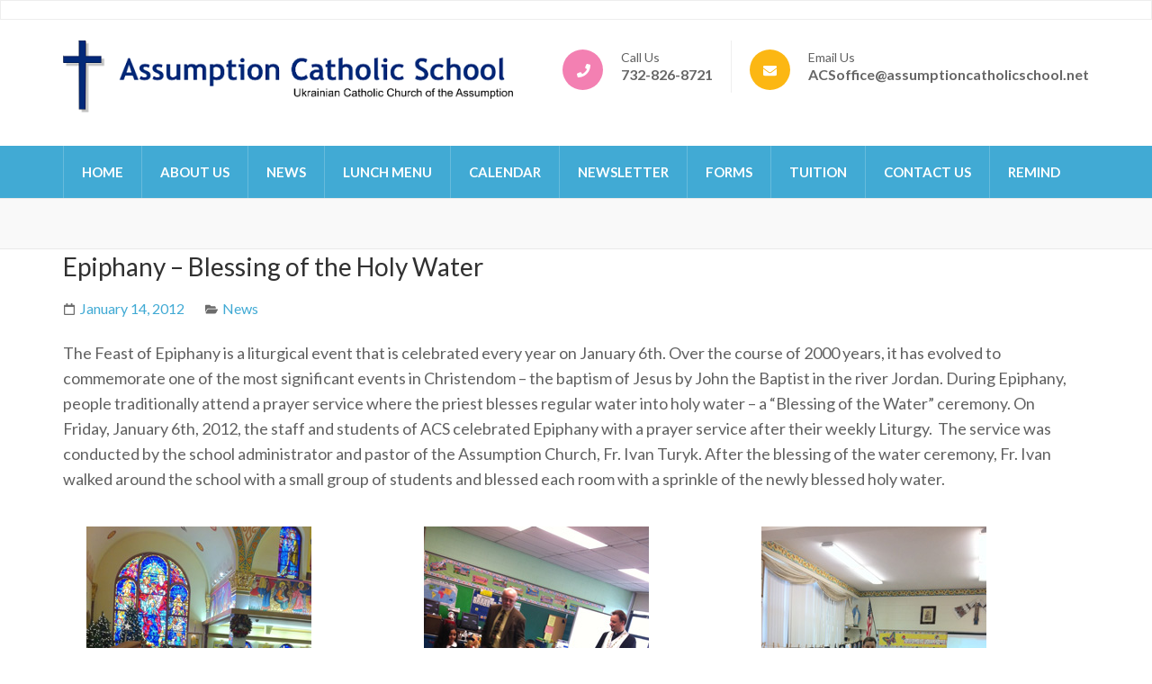

--- FILE ---
content_type: text/html; charset=UTF-8
request_url: http://assumptioncatholicschool.net/2012/01/epiphany-blessing-of-the-holy-water/
body_size: 11441
content:
    <!DOCTYPE html>
    <html lang="en-US" prefix="og: http://ogp.me/ns# article: http://ogp.me/ns/article#">
    
<head itemscope itemtype="https://schema.org/WebSite">

    <meta charset="UTF-8">
	<meta name="viewport" content="width=device-width, initial-scale=1">
	<link rel="profile" href="http://gmpg.org/xfn/11">
	<link rel="pingback" href="http://assumptioncatholicschool.net/xmlrpc.php">
    <title>Epiphany &#8211; Blessing of the Holy Water &#8211; Assumption Catholic School</title>
<meta name='robots' content='max-image-preview:large' />
	<style>img:is([sizes="auto" i], [sizes^="auto," i]) { contain-intrinsic-size: 3000px 1500px }</style>
	<link rel='dns-prefetch' href='//stats.wp.com' />
<link rel='dns-prefetch' href='//fonts.googleapis.com' />
<link rel='dns-prefetch' href='//v0.wordpress.com' />
<link rel="alternate" type="application/rss+xml" title="Assumption Catholic School &raquo; Feed" href="http://assumptioncatholicschool.net/feed/" />
<link rel="alternate" type="application/rss+xml" title="Assumption Catholic School &raquo; Comments Feed" href="http://assumptioncatholicschool.net/comments/feed/" />
<link rel="alternate" type="application/rss+xml" title="Assumption Catholic School &raquo; Epiphany &#8211; Blessing of the Holy Water Comments Feed" href="http://assumptioncatholicschool.net/2012/01/epiphany-blessing-of-the-holy-water/feed/" />
		<!-- This site uses the Google Analytics by ExactMetrics plugin v8.9.0 - Using Analytics tracking - https://www.exactmetrics.com/ -->
		<!-- Note: ExactMetrics is not currently configured on this site. The site owner needs to authenticate with Google Analytics in the ExactMetrics settings panel. -->
					<!-- No tracking code set -->
				<!-- / Google Analytics by ExactMetrics -->
		<script type="text/javascript">
/* <![CDATA[ */
window._wpemojiSettings = {"baseUrl":"https:\/\/s.w.org\/images\/core\/emoji\/15.0.3\/72x72\/","ext":".png","svgUrl":"https:\/\/s.w.org\/images\/core\/emoji\/15.0.3\/svg\/","svgExt":".svg","source":{"concatemoji":"http:\/\/assumptioncatholicschool.net\/wp-includes\/js\/wp-emoji-release.min.js?ver=6.7.4"}};
/*! This file is auto-generated */
!function(i,n){var o,s,e;function c(e){try{var t={supportTests:e,timestamp:(new Date).valueOf()};sessionStorage.setItem(o,JSON.stringify(t))}catch(e){}}function p(e,t,n){e.clearRect(0,0,e.canvas.width,e.canvas.height),e.fillText(t,0,0);var t=new Uint32Array(e.getImageData(0,0,e.canvas.width,e.canvas.height).data),r=(e.clearRect(0,0,e.canvas.width,e.canvas.height),e.fillText(n,0,0),new Uint32Array(e.getImageData(0,0,e.canvas.width,e.canvas.height).data));return t.every(function(e,t){return e===r[t]})}function u(e,t,n){switch(t){case"flag":return n(e,"\ud83c\udff3\ufe0f\u200d\u26a7\ufe0f","\ud83c\udff3\ufe0f\u200b\u26a7\ufe0f")?!1:!n(e,"\ud83c\uddfa\ud83c\uddf3","\ud83c\uddfa\u200b\ud83c\uddf3")&&!n(e,"\ud83c\udff4\udb40\udc67\udb40\udc62\udb40\udc65\udb40\udc6e\udb40\udc67\udb40\udc7f","\ud83c\udff4\u200b\udb40\udc67\u200b\udb40\udc62\u200b\udb40\udc65\u200b\udb40\udc6e\u200b\udb40\udc67\u200b\udb40\udc7f");case"emoji":return!n(e,"\ud83d\udc26\u200d\u2b1b","\ud83d\udc26\u200b\u2b1b")}return!1}function f(e,t,n){var r="undefined"!=typeof WorkerGlobalScope&&self instanceof WorkerGlobalScope?new OffscreenCanvas(300,150):i.createElement("canvas"),a=r.getContext("2d",{willReadFrequently:!0}),o=(a.textBaseline="top",a.font="600 32px Arial",{});return e.forEach(function(e){o[e]=t(a,e,n)}),o}function t(e){var t=i.createElement("script");t.src=e,t.defer=!0,i.head.appendChild(t)}"undefined"!=typeof Promise&&(o="wpEmojiSettingsSupports",s=["flag","emoji"],n.supports={everything:!0,everythingExceptFlag:!0},e=new Promise(function(e){i.addEventListener("DOMContentLoaded",e,{once:!0})}),new Promise(function(t){var n=function(){try{var e=JSON.parse(sessionStorage.getItem(o));if("object"==typeof e&&"number"==typeof e.timestamp&&(new Date).valueOf()<e.timestamp+604800&&"object"==typeof e.supportTests)return e.supportTests}catch(e){}return null}();if(!n){if("undefined"!=typeof Worker&&"undefined"!=typeof OffscreenCanvas&&"undefined"!=typeof URL&&URL.createObjectURL&&"undefined"!=typeof Blob)try{var e="postMessage("+f.toString()+"("+[JSON.stringify(s),u.toString(),p.toString()].join(",")+"));",r=new Blob([e],{type:"text/javascript"}),a=new Worker(URL.createObjectURL(r),{name:"wpTestEmojiSupports"});return void(a.onmessage=function(e){c(n=e.data),a.terminate(),t(n)})}catch(e){}c(n=f(s,u,p))}t(n)}).then(function(e){for(var t in e)n.supports[t]=e[t],n.supports.everything=n.supports.everything&&n.supports[t],"flag"!==t&&(n.supports.everythingExceptFlag=n.supports.everythingExceptFlag&&n.supports[t]);n.supports.everythingExceptFlag=n.supports.everythingExceptFlag&&!n.supports.flag,n.DOMReady=!1,n.readyCallback=function(){n.DOMReady=!0}}).then(function(){return e}).then(function(){var e;n.supports.everything||(n.readyCallback(),(e=n.source||{}).concatemoji?t(e.concatemoji):e.wpemoji&&e.twemoji&&(t(e.twemoji),t(e.wpemoji)))}))}((window,document),window._wpemojiSettings);
/* ]]> */
</script>
<style id='wp-emoji-styles-inline-css' type='text/css'>

	img.wp-smiley, img.emoji {
		display: inline !important;
		border: none !important;
		box-shadow: none !important;
		height: 1em !important;
		width: 1em !important;
		margin: 0 0.07em !important;
		vertical-align: -0.1em !important;
		background: none !important;
		padding: 0 !important;
	}
</style>
<link rel='stylesheet' id='wp-block-library-css' href='http://assumptioncatholicschool.net/wp-includes/css/dist/block-library/style.min.css?ver=6.7.4' type='text/css' media='all' />
<style id='classic-theme-styles-inline-css' type='text/css'>
/*! This file is auto-generated */
.wp-block-button__link{color:#fff;background-color:#32373c;border-radius:9999px;box-shadow:none;text-decoration:none;padding:calc(.667em + 2px) calc(1.333em + 2px);font-size:1.125em}.wp-block-file__button{background:#32373c;color:#fff;text-decoration:none}
</style>
<style id='global-styles-inline-css' type='text/css'>
:root{--wp--preset--aspect-ratio--square: 1;--wp--preset--aspect-ratio--4-3: 4/3;--wp--preset--aspect-ratio--3-4: 3/4;--wp--preset--aspect-ratio--3-2: 3/2;--wp--preset--aspect-ratio--2-3: 2/3;--wp--preset--aspect-ratio--16-9: 16/9;--wp--preset--aspect-ratio--9-16: 9/16;--wp--preset--color--black: #000000;--wp--preset--color--cyan-bluish-gray: #abb8c3;--wp--preset--color--white: #ffffff;--wp--preset--color--pale-pink: #f78da7;--wp--preset--color--vivid-red: #cf2e2e;--wp--preset--color--luminous-vivid-orange: #ff6900;--wp--preset--color--luminous-vivid-amber: #fcb900;--wp--preset--color--light-green-cyan: #7bdcb5;--wp--preset--color--vivid-green-cyan: #00d084;--wp--preset--color--pale-cyan-blue: #8ed1fc;--wp--preset--color--vivid-cyan-blue: #0693e3;--wp--preset--color--vivid-purple: #9b51e0;--wp--preset--gradient--vivid-cyan-blue-to-vivid-purple: linear-gradient(135deg,rgba(6,147,227,1) 0%,rgb(155,81,224) 100%);--wp--preset--gradient--light-green-cyan-to-vivid-green-cyan: linear-gradient(135deg,rgb(122,220,180) 0%,rgb(0,208,130) 100%);--wp--preset--gradient--luminous-vivid-amber-to-luminous-vivid-orange: linear-gradient(135deg,rgba(252,185,0,1) 0%,rgba(255,105,0,1) 100%);--wp--preset--gradient--luminous-vivid-orange-to-vivid-red: linear-gradient(135deg,rgba(255,105,0,1) 0%,rgb(207,46,46) 100%);--wp--preset--gradient--very-light-gray-to-cyan-bluish-gray: linear-gradient(135deg,rgb(238,238,238) 0%,rgb(169,184,195) 100%);--wp--preset--gradient--cool-to-warm-spectrum: linear-gradient(135deg,rgb(74,234,220) 0%,rgb(151,120,209) 20%,rgb(207,42,186) 40%,rgb(238,44,130) 60%,rgb(251,105,98) 80%,rgb(254,248,76) 100%);--wp--preset--gradient--blush-light-purple: linear-gradient(135deg,rgb(255,206,236) 0%,rgb(152,150,240) 100%);--wp--preset--gradient--blush-bordeaux: linear-gradient(135deg,rgb(254,205,165) 0%,rgb(254,45,45) 50%,rgb(107,0,62) 100%);--wp--preset--gradient--luminous-dusk: linear-gradient(135deg,rgb(255,203,112) 0%,rgb(199,81,192) 50%,rgb(65,88,208) 100%);--wp--preset--gradient--pale-ocean: linear-gradient(135deg,rgb(255,245,203) 0%,rgb(182,227,212) 50%,rgb(51,167,181) 100%);--wp--preset--gradient--electric-grass: linear-gradient(135deg,rgb(202,248,128) 0%,rgb(113,206,126) 100%);--wp--preset--gradient--midnight: linear-gradient(135deg,rgb(2,3,129) 0%,rgb(40,116,252) 100%);--wp--preset--font-size--small: 13px;--wp--preset--font-size--medium: 20px;--wp--preset--font-size--large: 36px;--wp--preset--font-size--x-large: 42px;--wp--preset--spacing--20: 0.44rem;--wp--preset--spacing--30: 0.67rem;--wp--preset--spacing--40: 1rem;--wp--preset--spacing--50: 1.5rem;--wp--preset--spacing--60: 2.25rem;--wp--preset--spacing--70: 3.38rem;--wp--preset--spacing--80: 5.06rem;--wp--preset--shadow--natural: 6px 6px 9px rgba(0, 0, 0, 0.2);--wp--preset--shadow--deep: 12px 12px 50px rgba(0, 0, 0, 0.4);--wp--preset--shadow--sharp: 6px 6px 0px rgba(0, 0, 0, 0.2);--wp--preset--shadow--outlined: 6px 6px 0px -3px rgba(255, 255, 255, 1), 6px 6px rgba(0, 0, 0, 1);--wp--preset--shadow--crisp: 6px 6px 0px rgba(0, 0, 0, 1);}:where(.is-layout-flex){gap: 0.5em;}:where(.is-layout-grid){gap: 0.5em;}body .is-layout-flex{display: flex;}.is-layout-flex{flex-wrap: wrap;align-items: center;}.is-layout-flex > :is(*, div){margin: 0;}body .is-layout-grid{display: grid;}.is-layout-grid > :is(*, div){margin: 0;}:where(.wp-block-columns.is-layout-flex){gap: 2em;}:where(.wp-block-columns.is-layout-grid){gap: 2em;}:where(.wp-block-post-template.is-layout-flex){gap: 1.25em;}:where(.wp-block-post-template.is-layout-grid){gap: 1.25em;}.has-black-color{color: var(--wp--preset--color--black) !important;}.has-cyan-bluish-gray-color{color: var(--wp--preset--color--cyan-bluish-gray) !important;}.has-white-color{color: var(--wp--preset--color--white) !important;}.has-pale-pink-color{color: var(--wp--preset--color--pale-pink) !important;}.has-vivid-red-color{color: var(--wp--preset--color--vivid-red) !important;}.has-luminous-vivid-orange-color{color: var(--wp--preset--color--luminous-vivid-orange) !important;}.has-luminous-vivid-amber-color{color: var(--wp--preset--color--luminous-vivid-amber) !important;}.has-light-green-cyan-color{color: var(--wp--preset--color--light-green-cyan) !important;}.has-vivid-green-cyan-color{color: var(--wp--preset--color--vivid-green-cyan) !important;}.has-pale-cyan-blue-color{color: var(--wp--preset--color--pale-cyan-blue) !important;}.has-vivid-cyan-blue-color{color: var(--wp--preset--color--vivid-cyan-blue) !important;}.has-vivid-purple-color{color: var(--wp--preset--color--vivid-purple) !important;}.has-black-background-color{background-color: var(--wp--preset--color--black) !important;}.has-cyan-bluish-gray-background-color{background-color: var(--wp--preset--color--cyan-bluish-gray) !important;}.has-white-background-color{background-color: var(--wp--preset--color--white) !important;}.has-pale-pink-background-color{background-color: var(--wp--preset--color--pale-pink) !important;}.has-vivid-red-background-color{background-color: var(--wp--preset--color--vivid-red) !important;}.has-luminous-vivid-orange-background-color{background-color: var(--wp--preset--color--luminous-vivid-orange) !important;}.has-luminous-vivid-amber-background-color{background-color: var(--wp--preset--color--luminous-vivid-amber) !important;}.has-light-green-cyan-background-color{background-color: var(--wp--preset--color--light-green-cyan) !important;}.has-vivid-green-cyan-background-color{background-color: var(--wp--preset--color--vivid-green-cyan) !important;}.has-pale-cyan-blue-background-color{background-color: var(--wp--preset--color--pale-cyan-blue) !important;}.has-vivid-cyan-blue-background-color{background-color: var(--wp--preset--color--vivid-cyan-blue) !important;}.has-vivid-purple-background-color{background-color: var(--wp--preset--color--vivid-purple) !important;}.has-black-border-color{border-color: var(--wp--preset--color--black) !important;}.has-cyan-bluish-gray-border-color{border-color: var(--wp--preset--color--cyan-bluish-gray) !important;}.has-white-border-color{border-color: var(--wp--preset--color--white) !important;}.has-pale-pink-border-color{border-color: var(--wp--preset--color--pale-pink) !important;}.has-vivid-red-border-color{border-color: var(--wp--preset--color--vivid-red) !important;}.has-luminous-vivid-orange-border-color{border-color: var(--wp--preset--color--luminous-vivid-orange) !important;}.has-luminous-vivid-amber-border-color{border-color: var(--wp--preset--color--luminous-vivid-amber) !important;}.has-light-green-cyan-border-color{border-color: var(--wp--preset--color--light-green-cyan) !important;}.has-vivid-green-cyan-border-color{border-color: var(--wp--preset--color--vivid-green-cyan) !important;}.has-pale-cyan-blue-border-color{border-color: var(--wp--preset--color--pale-cyan-blue) !important;}.has-vivid-cyan-blue-border-color{border-color: var(--wp--preset--color--vivid-cyan-blue) !important;}.has-vivid-purple-border-color{border-color: var(--wp--preset--color--vivid-purple) !important;}.has-vivid-cyan-blue-to-vivid-purple-gradient-background{background: var(--wp--preset--gradient--vivid-cyan-blue-to-vivid-purple) !important;}.has-light-green-cyan-to-vivid-green-cyan-gradient-background{background: var(--wp--preset--gradient--light-green-cyan-to-vivid-green-cyan) !important;}.has-luminous-vivid-amber-to-luminous-vivid-orange-gradient-background{background: var(--wp--preset--gradient--luminous-vivid-amber-to-luminous-vivid-orange) !important;}.has-luminous-vivid-orange-to-vivid-red-gradient-background{background: var(--wp--preset--gradient--luminous-vivid-orange-to-vivid-red) !important;}.has-very-light-gray-to-cyan-bluish-gray-gradient-background{background: var(--wp--preset--gradient--very-light-gray-to-cyan-bluish-gray) !important;}.has-cool-to-warm-spectrum-gradient-background{background: var(--wp--preset--gradient--cool-to-warm-spectrum) !important;}.has-blush-light-purple-gradient-background{background: var(--wp--preset--gradient--blush-light-purple) !important;}.has-blush-bordeaux-gradient-background{background: var(--wp--preset--gradient--blush-bordeaux) !important;}.has-luminous-dusk-gradient-background{background: var(--wp--preset--gradient--luminous-dusk) !important;}.has-pale-ocean-gradient-background{background: var(--wp--preset--gradient--pale-ocean) !important;}.has-electric-grass-gradient-background{background: var(--wp--preset--gradient--electric-grass) !important;}.has-midnight-gradient-background{background: var(--wp--preset--gradient--midnight) !important;}.has-small-font-size{font-size: var(--wp--preset--font-size--small) !important;}.has-medium-font-size{font-size: var(--wp--preset--font-size--medium) !important;}.has-large-font-size{font-size: var(--wp--preset--font-size--large) !important;}.has-x-large-font-size{font-size: var(--wp--preset--font-size--x-large) !important;}
:where(.wp-block-post-template.is-layout-flex){gap: 1.25em;}:where(.wp-block-post-template.is-layout-grid){gap: 1.25em;}
:where(.wp-block-columns.is-layout-flex){gap: 2em;}:where(.wp-block-columns.is-layout-grid){gap: 2em;}
:root :where(.wp-block-pullquote){font-size: 1.5em;line-height: 1.6;}
</style>
<link rel='stylesheet' id='rara-theme-toolkit-pro-css' href='http://assumptioncatholicschool.net/wp-content/plugins/rara-theme-toolkit-pro/public/css/rara-theme-toolkit-pro-public.min.css?ver=1.2.0' type='text/css' media='all' />
<link rel='stylesheet' id='rara-theme-toolkit-prolightslider-css' href='http://assumptioncatholicschool.net/wp-content/plugins/rara-theme-toolkit-pro/public/css/lightslider.min.css?ver=1.1.5' type='text/css' media='all' />
<link rel='stylesheet' id='rara-theme-toolkit-prolightsidr-css' href='http://assumptioncatholicschool.net/wp-content/plugins/rara-theme-toolkit-pro/public/css/jquery.sidr.light.min.css?ver=1.2.0' type='text/css' media='all' />
<link rel='stylesheet' id='preschool-and-kindergarten-pro-google-fonts-css' href='https://fonts.googleapis.com/css?family=Lato%3A100%2C100italic%2C300%2C300italic%2Cregular%2Citalic%2C700%2C700italic%2C900%2C900italic%7CLato%3Aregular%7CPacifico%3Aregular' type='text/css' media='all' />
<link rel='stylesheet' id='animate-css' href='http://assumptioncatholicschool.net/wp-content/themes/preschool-and-kindergarten-pro/css/animate.min.css?ver=6.7.4' type='text/css' media='all' />
<link rel='stylesheet' id='preschool-and-kindergarten-style-css' href='http://assumptioncatholicschool.net/wp-content/themes/preschool-and-kindergarten-pro/style.css?ver=2.4.3' type='text/css' media='all' />
<link rel='stylesheet' id='jquery-fancybox-css' href='http://assumptioncatholicschool.net/wp-content/themes/preschool-and-kindergarten-pro/css/jquery.fancybox.min.css?ver=3.5.7' type='text/css' media='all' />
<link rel='stylesheet' id='latest-posts-style-css' href='http://assumptioncatholicschool.net/wp-content/plugins/latest-posts/assets/css/style.css?ver=1.4.4' type='text/css' media='all' />
<link rel='stylesheet' id='tablepress-default-css' href='http://assumptioncatholicschool.net/wp-content/tablepress-combined.min.css?ver=42' type='text/css' media='all' />
<link rel='stylesheet' id='tmm-css' href='http://assumptioncatholicschool.net/wp-content/plugins/team-members/inc/css/tmm_style.css?ver=6.7.4' type='text/css' media='all' />
<script type="text/javascript" src="http://assumptioncatholicschool.net/wp-includes/js/jquery/jquery.min.js?ver=3.7.1" id="jquery-core-js"></script>
<script type="text/javascript" src="http://assumptioncatholicschool.net/wp-includes/js/jquery/jquery-migrate.min.js?ver=3.4.1" id="jquery-migrate-js"></script>
<link rel="https://api.w.org/" href="http://assumptioncatholicschool.net/wp-json/" /><link rel="alternate" title="JSON" type="application/json" href="http://assumptioncatholicschool.net/wp-json/wp/v2/posts/1236" /><link rel="EditURI" type="application/rsd+xml" title="RSD" href="http://assumptioncatholicschool.net/xmlrpc.php?rsd" />
<meta name="generator" content="WordPress 6.7.4" />
<link rel="canonical" href="http://assumptioncatholicschool.net/2012/01/epiphany-blessing-of-the-holy-water/" />
<link rel='shortlink' href='http://assumptioncatholicschool.net/?p=1236' />
		<!-- Custom Logo: hide header text -->
		<style id="custom-logo-css" type="text/css">
			.site-title, .site-description {
				position: absolute;
				clip: rect(1px, 1px, 1px, 1px);
			}
		</style>
		<link rel="alternate" title="oEmbed (JSON)" type="application/json+oembed" href="http://assumptioncatholicschool.net/wp-json/oembed/1.0/embed?url=http%3A%2F%2Fassumptioncatholicschool.net%2F2012%2F01%2Fepiphany-blessing-of-the-holy-water%2F" />
<link rel="alternate" title="oEmbed (XML)" type="text/xml+oembed" href="http://assumptioncatholicschool.net/wp-json/oembed/1.0/embed?url=http%3A%2F%2Fassumptioncatholicschool.net%2F2012%2F01%2Fepiphany-blessing-of-the-holy-water%2F&#038;format=xml" />
	<style>img#wpstats{display:none}</style>
		<script type="application/ld+json">
{
    "@context": "https://schema.org",
    "@type": "Blog",
    "mainEntityOfPage": {
        "@type": "WebPage",
        "@id": "http://assumptioncatholicschool.net/2012/01/epiphany-blessing-of-the-holy-water/"
    },
    "headline": "Epiphany &#8211; Blessing of the Holy Water",
    "datePublished": "2012-01-14T12:32:21-0500",
    "dateModified": "2012-01-14T12:32:21-0500",
    "author": {
        "@type": "Person",
        "name": "ademkiv"
    },
    "description": "The Feast of Epiphany is a liturgical event that is celebrated every year on January 6th. Over the course of 2000 years, it has evolved to commemorate one of the most significant events in Christendom - the baptism of Jesus by John the Baptist in the river Jordan. During Epiphany, people traditionally attend a prayer service where the priest blesses regular water into holy water - a &ldquo;Blessing of the Water&rdquo; ceremony. On Friday, January 6th, 2012, the staff and students of ACS celebrated Epiphany with a prayer service after their weekly Liturgy.&nbsp; The service was conducted by the school administrator and pastor of the Assumption Church, Fr. Ivan Turyk. After the blessing of the water ceremony, Fr. Ivan&nbsp; walked around the school with a small group of students and blessed each room with a sprinkle of the newly blessed holy water.",
    "publisher": {
        "@type": "Organization",
        "name": "Assumption Catholic School",
        "description": "Assumption Catholic School Website",
        "logo": {
            "@type": "ImageObject",
            "url": "http://assumptioncatholicschool.net/wp-content/uploads/2018/09/acs-logo-rev4.png",
            "width": 375,
            "height": 60
        }
    }
}
</script>
<meta property="og:title" content="Epiphany &#8211; Blessing of the Holy Water" />
<meta property="og:type" content="article" />
<meta property="og:url" content="http://assumptioncatholicschool.net/2012/01/epiphany-blessing-of-the-holy-water/" />
<meta property="og:description" content="The Feast of Epiphany is a liturgical event that is celebrated every year on January 6th. Over the course of 2000 years, it has evolved to commemorate one of the most significant events in Christendom - the baptism of Jesus by John the Baptist in the river Jordan. During Epiphany, people traditionally attend a prayer [...]" />
<meta property="og:locale" content="en_US" />
<meta property="og:site_name" content="Assumption Catholic School" />
<meta name="twitter:card" content="summary" />
<meta property="article:section" content="News" />
<meta property="article:published_time" content="2012-01-14T12:32:21-05:00" />
<meta property="article:modified_time" content="2012-01-14T12:32:21-05:00" />
<meta property="article:author" content="http://assumptioncatholicschool.net/author/ademkiv/" />
<style type='text/css' media='all'>    
    .site-branding .site-title{
        font-family: Pacifico;
    }

    /*for body*/
    body{
        font-size: 18px;
        line-height: 28px;
        color: #616161;
        font-family: Lato;
        font-weight: 400;
        font-style: normal;
        background: url() #ffffff;
    }

    #primary .post .entry-content h1,
    #primary .page .entry-content h1{
        font-family: Lato;
        font-size: 60px;
        line-height: 72px;
        font-weight: 400;
        font-style: normal;
        color: #313131;
    }

    #primary .post .entry-content h2,
    #primary .page .entry-content h2{
        font-family: Lato;
        font-size: 42px;
        line-height: 50px;
        font-weight: 400;
        font-style: normal;
        color: #313131;
    }

    #primary .post .entry-content h3,
    #primary .page .entry-content h3{
        font-family: Lato;
        font-size: 36px;
        line-height: 43px;
        font-weight: 400;
        font-style: normal;
        color: #313131;
    }

    #primary .post .entry-content h4,
    #primary .page .entry-content h4{
        font-family: Lato;
        font-size: 24px;
        line-height: 29px;
        font-weight: 400;
        font-style: normal;
        color: #313131;
    }

    #primary .post .entry-content h5,
    #primary .page .entry-content h5{
        font-family: Lato;
        font-size: 20px;
        line-height: 24px;
        font-weight: 400;
        font-style: normal;
        color: #313131;
    }

    #primary .post .entry-content h6,
    #primary .page .entry-content h6{
        font-family: Lato;
        font-size: 16px;
        line-height: 19px;
        font-weight: 400;
        font-style: normal;
        color: #313131;
    }
    
    /* primary color */
    a{
        color: #41aad4;
    }
    
    a:hover,
    a:focus{
        color: #41aad4;
    }

    .header-t .contact-info li a:hover,
    .header-t .contact-info li a:focus,
    .header-t .widget_rttk_social_links ul li a:hover,
    .header-t .widget_rttk_social_links ul li a:focus,
    .section-2 .col .text-holder .title a:hover,
    .section-2 .col .text-holder .title a:focus,
    .latest-events .col .text-holder .event-title a:hover,
    .latest-events .col .text-holder .event-title a:focus,
    .featured .btn-holder .btn-view:hover,
    .featured .btn-holder .btn-view:focus,
    .our-staff .btn-holder .btn-view:hover,
    .our-staff .btn-holder .btn-view:focus,
    .news .post .entry-title a:hover,
    .news .post .entry-title a:focus,
    .news .btn-holder .btn-view:hover,
    .news .btn-holder .btn-view:focus,
    .promotional-block .text-holder .btn-contact:hover,
    .promotional-block .text-holder .btn-contact:focus,
    .contact-section .holder .text .text-holder .tel-link a:hover,
    .contact-section .holder .text .text-holder .email-link a:hover,
    .contact-section .holder .text .text-holder .tel-link a:focus,
    .contact-section .holder .text .text-holder .email-link a:focus,
    .contact-page .right .contact-info a:hover,
    .contact-page .right .contact-info a:focus,
    #primary .post .entry-header .entry-title a:hover,
    #primary .post .entry-header .entry-title a:focus,
    .search #primary .page .entry-header .entry-title a:hover,
    .search #primary .page .entry-header .entry-title a:focus,
    .widget ul li a:hover,
    .widget ul li a:focus,
    .widget.widget_recent_comments ul li a,
    .widget.widget_rss ul li a,
    .widget.widget_kindergarten_latest_posts ul li .entry-header .entry-title a:hover,
    .widget.widget_kindergarten_latest_posts ul li .entry-header .entry-title a:focus,
    .widget.widget_rttk_pro_category_post ul li .entry-header .entry-title a:hover,
    .widget.widget_rttk_pro_category_post ul li .entry-header .entry-title a:focus,
    .widget.widget_rttk_pro_author_post ul li .entry-header .entry-title a:hover,
    .widget.widget_rttk_pro_author_post ul li .entry-header .entry-title a:focus,
    .widget.widget_rttk_pro_popular_post ul li .entry-header .entry-title a:hover,
    .widget.widget_rttk_pro_popular_post ul li .entry-header .entry-title a:focus,
    .widget.widget_rttk_pro_recent_post ul li .entry-header .entry-title a:hover,
    .widget.widget_rttk_pro_recent_post ul li .entry-header .entry-title a:focus,
    .photo-gallery .holder .btn-view:hover,
    .photo-gallery .holder .btn-view:focus,
    .comments-area .comment-body .comment-metadata a:hover,
    .comments-area .comment-body .comment-metadata a:focus,
    .site-header.header-three .main-navigation ul li a:hover,
    .site-header.header-three .main-navigation ul li a:focus,
    .site-header.header-three .main-navigation ul li:hover > a,
    .site-header.header-three .main-navigation ul li:focus > a,
    .site-header.header-three .main-navigation ul .current-menu-item > a,
    .site-header.header-three .main-navigation ul .current-menu-ancestor > a,
    .site-header.header-three .main-navigation ul .current_page_item > a,
    .site-header.header-three .main-navigation ul .current_page_ancestor > a,
    .site-header.header-three .header-b .info-list li a:hover,
    .site-header.header-three .header-b .info-list li a:focus,
    .site-header.header-four .header-b .right .email a:hover,
    .site-header.header-four .header-b .right .email a:focus,
    .site-header.header-four .header-b .right .phone a:hover,
    .site-header.header-four .header-b .right .phone a:focus,
    .site-header.header-five .right .top .tel-link:hover,
    .site-header.header-five .right .top .tel-link:focus,
    .site-header.header-five .right .top .widget_rttk_social_links .social-networks li a:hover,
    .site-header.header-five .right .top .widget_rttk_social_links .social-networks li a:focus,
    .site-header.header-six .header-t .right .contact-info a:hover,
    .site-header.header-six .header-t .right .contact-info a:focus,
    .site-header.header-six .main-navigation ul ul li a:hover,
    .site-header.header-six .main-navigation ul ul li a:focus,
    .site-header.header-six .main-navigation ul ul li:hover > a,
    .site-header.header-six .main-navigation ul ul li:focus > a,
    .site-header.header-six .main-navigation ul ul .current-menu-item > a,
    .site-header.header-six .main-navigation ul ul .current-menu-ancestor > a,
    .site-header.header-six .main-navigation ul ul .current_page_item > a,
    .site-header.header-six .main-navigation ul ul .current_page_ancestor > a,
    .site-header.header-eight .main-navigation ul li a:hover,
    .site-header.header-eight .main-navigation ul li a:focus,
    .site-header.header-eight .main-navigation ul li:hover > a,
    .site-header.header-eight .main-navigation ul li:focus > a,
    .site-header.header-eight .main-navigation ul .current-menu-item > a,
    .site-header.header-eight .main-navigation ul .current-menu-ancestor > a,
    .site-header.header-eight .main-navigation ul .current_page_item > a,
    .site-header.header-eight .main-navigation ul .current_page_ancestor > a,
    .services-page .facilities .widget_preschool_and_kindergarten_pro_icon_text_widget .col .text-holder .widget-title a:hover,
    .services-page .facilities .widget_preschool_and_kindergarten_pro_icon_text_widget .col .text-holder .widget-title a:focus,
    .services-page .widget_preschool_and_kindergarten_pro_icon_text_widget .text-holder .widget-title a:hover,
    .services-page .widget_preschool_and_kindergarten_pro_icon_text_widget .text-holder .widget-title a:focus,
    .site-header.header-three .header-t .widget_rttk_social_links ul li a,
    #primary .course-list .courses-holder .element-item .text-holder .title a:hover,
    #primary .course-list .courses-holder .element-item .text-holder .title a:focus,
    .event-list-page .event-holder .text-holder .entry-title a:hover,
    .event-list-page .event-holder .text-holder .entry-title a:focus,
    .site-footer .widget_rttk_pro_cta_widget .widget-content .btn-donate:hover,
    .site-footer .widget_rttk_pro_cta_widget .widget-content .btn-donate:focus,
    .widget_rttk_pro_stat_counter_widget .col .icon-holder,
    .mobile-main-navigation ul li a:hover,
    .mobile-main-navigation ul li a:focus,
    .mobile-main-navigation ul li:hover>a,
    .mobile-main-navigation ul li:focus>a,
    .mobile-main-navigation ul .current-menu-item>a,
    .mobile-main-navigation ul .current-menu-ancestor>a,
    .mobile-main-navigation ul .current_page_item>a,
    .mobile-main-navigation ul .current_page_ancestor>a,
    .mobile-menu .info-list li a:hover,
    .mobile-menu .info-list li a:focus{
        color: #41aad4;
    }

    .mobile-menu .widget.widget_rttk_social_links ul li a:hover,
    .mobile-menu .widget.widget_rttk_social_links ul li a:focus{
        border-color: #41aad4;
        background: #41aad4;
    }

    .course-list .courses-holder .button-group .button,
    .photo-gallery .caption{
        background: #41aad4;
    }

    .course-list .courses-holder .button-group .button:hover,
    .course-list .courses-holder .button-group .button:focus,
    .course-list .courses-holder .button-group .is-checked{
        background: none;
        color: #41aad4;
    }

    .site-footer{background-color: #41aad4;}

    #secondary .widget_rttk_pro_cta_widget .widget-content .btn-donate{
        border-color: #41aad4;
    }

    #secondary .widget_rttk_pro_cta_widget .widget-content .btn-donate:hover,
    #secondary .widget_rttk_pro_cta_widget .widget-content .btn-donate:focus{
        background: #41aad4;
    }

    .main-navigation ul ul,
    .welcome .text-holder .btn-more:hover,
    .welcome .text-holder .btn-more:focus,
    .section-3 .text-holder .btn-detail:hover,
    .section-3 .text-holder .btn-detail:focus,
    .latest-events .btn-holder .btn-view:hover,
    .latest-events .btn-holder .btn-view:focus,
    .featured .col .text-holder .btn-detail:hover,
    .featured .col .text-holder .btn-detail:focus,
    button:hover,
    input[type="button"]:hover,
    input[type="reset"]:hover,
    input[type="submit"]:hover,
    button:focus,
    input[type="button"]:focus,
    input[type="reset"]:focus,
    input[type="submit"]:focus,
    #primary .post .btn-readmore:hover,
    #primary .post .btn-readmore:focus,
    .search #primary .page .btn-readmore:hover,
    .search #primary .page .btn-readmore:focus,
    #primary .post .entry-content .rara_accordian .rara_accordian_title,
    #primary .page .entry-content .rara_accordian .rara_accordian_title,
    #primary .entry-content .rara_call_to_action_button:hover,
    #primary .entry-content .rara_call_to_action_button:focus,
    .rara_toggle .rara_toggle_title,
    #primary .entry-content .rara_tab_wrap .rara_tab_group .tab-title.active,
    #primary .entry-content .rara_tab_wrap .rara_tab_group .tab-title:hover,
    #primary .entry-content .rara_tab_wrap .rara_tab_group .tab-title:focus,
    .wp-caption-text,
    .site-header.header-three .nav-holder,
    .site-header.header-four .header-t .main-navigation ul li a:hover,
    .site-header.header-four .header-t .main-navigation ul li a:focus,
    .site-header.header-four .header-t .main-navigation ul li:hover > a,
    .site-header.header-four .header-t .main-navigation ul li:focus > a,
    .site-header.header-four .header-t .main-navigation ul .current-menu-item > a,
    .site-header.header-four .header-t .main-navigation ul .current-menu-ancestor > a,
    .site-header.header-four .header-t .main-navigation ul .current_page_item > a,
    .site-header.header-four .header-t .main-navigation ul .current_page_ancestor > a,
    .site-header.header-six .main-navigation ul li a:hover,
    .site-header.header-six .main-navigation ul li a:focus,
    .site-header.header-six .main-navigation ul li:hover > a,
    .site-header.header-six .main-navigation ul li:focus > a,
    .site-header.header-six .main-navigation ul .current-menu-item > a,
    .site-header.header-six .main-navigation ul .current-menu-ancestor > a,
    .site-header.header-six .main-navigation ul .current_page_item > a,
    .site-header.header-six .main-navigation ul .current_page_ancestor > a,
    .testimonial-section .table{
        background: #41aad4;
    }

    .testimonial-section .btn-holder .btn-view{
        border-color: #41aad4;
        color: #41aad4;
    }

    .testimonial-section .btn-holder .btn-view:hover,
    .testimonial-section .btn-holder .btn-view:focus{
        background: #41aad4;
    }

    .main-navigation ul ul:before{
        border-bottom-color: #41aad4;
    }

    .welcome .text-holder .btn-more,
    .section-3 .text-holder .btn-detail,
    .latest-events .btn-holder .btn-view,
    .featured .col .text-holder .btn-detail,
    button,
    input[type="button"],
    input[type="reset"],
    input[type="submit"],
    #primary .post .btn-readmore,
    .search #primary .page .btn-readmore,
    #primary .post .entry-content .rara_accordian,
    #primary .page .entry-content .rara_accordian,
    #primary .entry-content .rara_call_to_action_button,
    .rara_toggle,
    #primary .entry-content .rara_tab_wrap .rara_tab_group .tab-title,
    .site-header.header-five .main-navigation,
    .event-list-page .event-holder .text-holder .btn-more{
        border-color: #41aad4;
    }

    .event-list-page .event-holder .text-holder .btn-more:hover,
    .event-list-page .event-holder .text-holder .btn-more:focus{
        background: #41aad4;
    }

    .featured .btn-holder .btn-view,
    .our-staff .btn-holder .btn-view,
    .news .btn-holder .btn-view,
    .promotional-block .text-holder .btn-mission,
    .widget.widget_tag_cloud .tagcloud a:hover,
    .widget.widget_tag_cloud .tagcloud a:focus,
    .banner .banner-text .btn-enroll{
        border-color: #41aad4;
        background: #41aad4;
    }

    .widget.widget_rttk_pro_author_bio .readmore,
    .widget_rttk_pro_featured_post .text-holder .readmore{
        border-color: #41aad4;
        color: #41aad4;
    }

    .widget.widget_rttk_pro_author_bio .readmore:hover,
    .widget.widget_rttk_pro_author_bio .readmore:focus,
    .widget_rttk_pro_featured_post .text-holder .readmore:hover,
    .widget_rttk_pro_featured_post .text-holder .readmore:focus{
        background: #41aad4;
    }

    .site-header.header-five .main-navigation ul li:before{
        border-top-color: #41aad4;
    }

    /*secondary color*/
    .welcome .text-holder .title,
    .section-2 .header .title,
    .section-3 .header .title,
    .latest-events .header .title,
    .featured .header .title,
    .our-staff .header .title,
    .testimonial .header .title,
    .news .header .title,
    .contact-section .header .title,
    .page-header .page-title,
    .testimonial-section .header .title,
    .event-detail-page .detail-info .title,
    .event-detail-page .venue .text-holder .title{
        color: #f380b2;
    }

    /* tertiary color */
    .main-navigation .current_page_item > a,
    .main-navigation .current-menu-item > a,
    .main-navigation .current_page_ancestor > a,
    .main-navigation .current-menu-ancestor > a,
    .main-navigation ul li a:hover,
    .main-navigation ul li a:focus,
    .news .post .posted-on,
    .site-header.header-two .header-t .social-networks li a,
    .site-header.header-four .header-b .right .email:before,
    .site-header.header-four .header-b .right .phone:before,
    .site-header.header-seven .main-navigation ul ul li a:hover,
    .site-header.header-seven .main-navigation ul ul li a:focus,
    .site-header.header-seven .main-navigation ul ul li:hover > a,
    .site-header.header-seven .main-navigation ul ul li:focus > a,
    .site-header.header-seven .main-navigation ul ul .current-menu-item > a,
    .site-header.header-seven .main-navigation ul ul .current-menu-ancestor > a,
    .site-header.header-seven .main-navigation ul ul .current_page_item > a,
    .site-header.header-seven .main-navigation ul ul .current_page_ancestor > a,
    .site-header.header-eight .header-t .social-networks li a:hover,
    .site-header.header-eight .header-t .social-networks li a:focus,
    .event-list-page .event-holder .text-holder .entry-meta .date:before,
    .event-list-page .event-holder .text-holder .entry-meta address:before{
        color: #4fbba9;
    }
    
    .latest-events .col .img-holder .date-holder,
    .latest-events .col .event-address,
    .photo-gallery,
    .about-page .services .widget_preschool_and_kindergarten_pro_icon_text_widget .style2 .img-holder svg,
    .about-page .services .widget_preschool_and_kindergarten_pro_icon_text_widget .style2 .img-holder img,
    .services-page .widget_preschool_and_kindergarten_pro_icon_text_widget .style1 .img-holder svg,
    .services-page .widget_preschool_and_kindergarten_pro_icon_text_widget .style3 .img-holder,
    .services-page .widget_preschool_and_kindergarten_pro_icon_text_widget .style2 .img-holder,
    .contact-page .right .contact-info .address .icon-holder,
    .contact-page .right .contact-info .phone .icon-holder,
    .contact-page .right .contact-info .email .icon-holder,
    #primary .post .entry-content .highlight,
    #primary .page .entry-content .highlight,
    #secondary .widget.widget_preschool_and_kindergarten_pro_icon_text_widget .style1 .holder .img-holder,
    #secondary .widget.widget_preschool_and_kindergarten_pro_icon_text_widget .style2 .holder .img-holder,
    .widget.widget_calendar caption,
    .site-footer .widget.widget_preschool_and_kindergarten_pro_icon_text_widget .style1 .holder .img-holder,
    .site-footer .widget.widget_preschool_and_kindergarten_pro_icon_text_widget .style2 .holder .img-holder,
    .site-header.header-two .header-t,
    .site-header.header-seven .main-navigation ul li a:hover,
    .site-header.header-seven .main-navigation ul li a:focus,
    .site-header.header-seven .main-navigation ul li:hover > a,
    .site-header.header-seven .main-navigation ul li:focus > a,
    .site-header.header-seven .main-navigation ul .current-menu-item > a,
    .site-header.header-seven .main-navigation ul .current-menu-ancestor > a,
    .site-header.header-seven .main-navigation ul .current_page_item > a,
    .site-header.header-seven .main-navigation ul .current_page_ancestor > a,
    .site-header.header-seven .main-navigation ul ul,
    .site-header.header-eight .header-t,
    .event-detail-page .event-info{
        background: #4fbba9;
    }

    .news .post .posted-on,
    #primary .post .entry-content blockquote, #primary .page .entry-content blockquote{
        border-color: #4fbba9;
    }

    
            /* slider text background */
        .banner .banner-text .text-holder{
            background: rgba(0, 0, 0, 0.5);
            padding: 15px;
        }

    
        
    </style>		<style type="text/css" id="wp-custom-css">
			#primary .post .btn-readmore {
    display: none;
}
#secondary {
    border-style: solid;
    border-color: #FFFCD1;
    border-width: 1px;
    padding: 5px;
    background-color: #FFFCD1;
}
span.st-lp-time {
    display: none;
}

#content {
    padding: 0 0;
}

svg.fallback-svg {
    display: none;
}		</style>
		</head>

<body class="post-template-default single single-post postid-1236 single-format-standard wp-custom-logo no-slider full-width" itemscope itemtype="https://schema.org/WebPage">

        <div id="page" class="site">
            <div class="mobile-header">
            <div class="container">
                        <div class="site-branding" itemscope itemtype="https://schema.org/Organization">
            <a href="http://assumptioncatholicschool.net/" class="custom-logo-link" rel="home"><img width="500" height="80" src="http://assumptioncatholicschool.net/wp-content/uploads/2018/09/acs-logo-rev4.png" class="custom-logo" alt="Assumption Catholic School" decoding="async" srcset="http://assumptioncatholicschool.net/wp-content/uploads/2018/09/acs-logo-rev4.png 500w, http://assumptioncatholicschool.net/wp-content/uploads/2018/09/acs-logo-rev4-300x48.png 300w" sizes="(max-width: 500px) 100vw, 500px" data-attachment-id="6101" data-permalink="http://assumptioncatholicschool.net/acs-logo-rev4/" data-orig-file="http://assumptioncatholicschool.net/wp-content/uploads/2018/09/acs-logo-rev4.png" data-orig-size="500,80" data-comments-opened="0" data-image-meta="{&quot;aperture&quot;:&quot;0&quot;,&quot;credit&quot;:&quot;&quot;,&quot;camera&quot;:&quot;&quot;,&quot;caption&quot;:&quot;&quot;,&quot;created_timestamp&quot;:&quot;0&quot;,&quot;copyright&quot;:&quot;&quot;,&quot;focal_length&quot;:&quot;0&quot;,&quot;iso&quot;:&quot;0&quot;,&quot;shutter_speed&quot;:&quot;0&quot;,&quot;title&quot;:&quot;&quot;,&quot;orientation&quot;:&quot;0&quot;}" data-image-title="acs-logo-rev4" data-image-description="" data-image-caption="" data-medium-file="http://assumptioncatholicschool.net/wp-content/uploads/2018/09/acs-logo-rev4-300x48.png" data-large-file="http://assumptioncatholicschool.net/wp-content/uploads/2018/09/acs-logo-rev4.png" /></a>            <div class="text-logo">
                                    <p class="site-title" itemprop="name"><a href="http://assumptioncatholicschool.net/" rel="home" itemprop="url">Assumption Catholic School</a></p>
                                    <p class="site-description" itemprop="description">Assumption Catholic School Website</p>
                            </div>
        </div><!-- .site-branding -->
                        <div class="menu-opener">
                    <span></span>
                    <span></span>
                    <span></span>
                </div>
            </div> <!-- container -->
            <div class="mobile-menu">
                        <nav id="mobile-site-navigation" class="mobile-main-navigation" role="navigation" itemscope itemtype="https://schema.org/SiteNavigationElement">
           <div class="menu-main-menu-container"><ul id="primary-menu" class="menu"><li id="menu-item-6" class="menu-item menu-item-type-custom menu-item-object-custom menu-item-home menu-item-6"><a href="http://assumptioncatholicschool.net">Home</a></li>
<li id="menu-item-403" class="menu-item menu-item-type-custom menu-item-object-custom menu-item-has-children menu-item-403"><a href="/about-us/our-faculty-and-staff/">About Us</a>
<ul class="sub-menu">
	<li id="menu-item-122" class="menu-item menu-item-type-post_type menu-item-object-page menu-item-122"><a href="http://assumptioncatholicschool.net/about-us/our-faculty-and-staff/">Our Faculty</a></li>
	<li id="menu-item-2891" class="menu-item menu-item-type-post_type menu-item-object-page menu-item-2891"><a href="http://assumptioncatholicschool.net/our-image-gallery/">Our Image Gallery</a></li>
	<li id="menu-item-3348" class="menu-item menu-item-type-taxonomy menu-item-object-category menu-item-3348"><a href="http://assumptioncatholicschool.net/category/alumni/">Our Alumni</a></li>
	<li id="menu-item-3384" class="menu-item menu-item-type-taxonomy menu-item-object-category menu-item-3384"><a href="http://assumptioncatholicschool.net/category/fsa/">FSA</a></li>
	<li id="menu-item-209" class="menu-item menu-item-type-taxonomy menu-item-object-category menu-item-209"><a href="http://assumptioncatholicschool.net/category/50-anniversary/">50th Anniversary</a></li>
	<li id="menu-item-26" class="menu-item menu-item-type-post_type menu-item-object-page menu-item-26"><a href="http://assumptioncatholicschool.net/about-us/employment-opportunities/">Employment Opportunities</a></li>
	<li id="menu-item-1835" class="menu-item menu-item-type-post_type menu-item-object-page menu-item-1835"><a href="http://assumptioncatholicschool.net/spiritual/">Spiritual</a></li>
</ul>
</li>
<li id="menu-item-92" class="menu-item menu-item-type-taxonomy menu-item-object-category current-post-ancestor current-menu-parent current-post-parent menu-item-92"><a href="http://assumptioncatholicschool.net/category/news/">News</a></li>
<li id="menu-item-181" class="menu-item menu-item-type-post_type menu-item-object-page menu-item-181"><a href="http://assumptioncatholicschool.net/lunch-menu/">Lunch Menu</a></li>
<li id="menu-item-7294" class="menu-item menu-item-type-post_type menu-item-object-page menu-item-7294"><a href="http://assumptioncatholicschool.net/calendar/">Calendar</a></li>
<li id="menu-item-173" class="menu-item menu-item-type-taxonomy menu-item-object-category menu-item-173"><a href="http://assumptioncatholicschool.net/category/newsletter/">Newsletter</a></li>
<li id="menu-item-5771" class="menu-item menu-item-type-post_type menu-item-object-page menu-item-5771"><a href="http://assumptioncatholicschool.net/forms/">Forms</a></li>
<li id="menu-item-196" class="menu-item menu-item-type-post_type menu-item-object-page menu-item-196"><a href="http://assumptioncatholicschool.net/tuition/">Tuition</a></li>
<li id="menu-item-6054" class="menu-item menu-item-type-post_type menu-item-object-page menu-item-6054"><a href="http://assumptioncatholicschool.net/contact-us/">Contact Us</a></li>
<li id="menu-item-8427" class="menu-item menu-item-type-post_type menu-item-object-page menu-item-8427"><a href="http://assumptioncatholicschool.net/remind/">Remind</a></li>
</ul></div>        </nav>
        
                <ul class="info-list"> 
                    <li class="phone"><span>Call Us</span>                                            <a href="tel:7328268721" class="tel-link" >
                        732-826-8721                        </a>
                                </li><li class="email"><span>Email Us</span>                                        <a href="mailto:ACSoffice@assumptioncatholicschool.net" class="email-link">
                            ACSoffice@assumptioncatholicschool.net                            </a>
                   </li>                </ul>

                            </div> <!-- mobile-menu -->
        </div> <!-- mobile-header -->
    <header id="masthead" class="site-header header-three" itemscope itemtype="https://schema.org/WPHeader">
        <div class="header-holder">
            <div class="header-t">
                <div class="container">
                                    </div>
            </div>
            <div class="header-b">
                <div class="container">
                            <div class="site-branding" itemscope itemtype="https://schema.org/Organization">
            <a href="http://assumptioncatholicschool.net/" class="custom-logo-link" rel="home"><img width="500" height="80" src="http://assumptioncatholicschool.net/wp-content/uploads/2018/09/acs-logo-rev4.png" class="custom-logo" alt="Assumption Catholic School" decoding="async" srcset="http://assumptioncatholicschool.net/wp-content/uploads/2018/09/acs-logo-rev4.png 500w, http://assumptioncatholicschool.net/wp-content/uploads/2018/09/acs-logo-rev4-300x48.png 300w" sizes="(max-width: 500px) 100vw, 500px" data-attachment-id="6101" data-permalink="http://assumptioncatholicschool.net/acs-logo-rev4/" data-orig-file="http://assumptioncatholicschool.net/wp-content/uploads/2018/09/acs-logo-rev4.png" data-orig-size="500,80" data-comments-opened="0" data-image-meta="{&quot;aperture&quot;:&quot;0&quot;,&quot;credit&quot;:&quot;&quot;,&quot;camera&quot;:&quot;&quot;,&quot;caption&quot;:&quot;&quot;,&quot;created_timestamp&quot;:&quot;0&quot;,&quot;copyright&quot;:&quot;&quot;,&quot;focal_length&quot;:&quot;0&quot;,&quot;iso&quot;:&quot;0&quot;,&quot;shutter_speed&quot;:&quot;0&quot;,&quot;title&quot;:&quot;&quot;,&quot;orientation&quot;:&quot;0&quot;}" data-image-title="acs-logo-rev4" data-image-description="" data-image-caption="" data-medium-file="http://assumptioncatholicschool.net/wp-content/uploads/2018/09/acs-logo-rev4-300x48.png" data-large-file="http://assumptioncatholicschool.net/wp-content/uploads/2018/09/acs-logo-rev4.png" /></a>            <div class="text-logo">
                                    <p class="site-title" itemprop="name"><a href="http://assumptioncatholicschool.net/" rel="home" itemprop="url">Assumption Catholic School</a></p>
                                    <p class="site-description" itemprop="description">Assumption Catholic School Website</p>
                            </div>
        </div><!-- .site-branding -->
                            <div class="right">
                        <ul class="info-list"> 
                        <li class="phone"><span>Call Us</span>                                            <a href="tel:7328268721" class="tel-link" >
                        732-826-8721                        </a>
                                </li><li class="email"><span>Email Us</span>                                        <a href="mailto:ACSoffice@assumptioncatholicschool.net" class="email-link">
                            ACSoffice@assumptioncatholicschool.net                            </a>
                   </li>                        </ul>
                    </div>
                </div>
            </div>
        </div>
        <div class="sticky-holder"></div>
        <div class="nav-holder">
            <div class="container">
                        <nav id="site-navigation" class="main-navigation" role="navigation" itemscope itemtype="https://schema.org/SiteNavigationElement">
           <div class="menu-main-menu-container"><ul id="primary-menu" class="menu"><li class="menu-item menu-item-type-custom menu-item-object-custom menu-item-home menu-item-6"><a href="http://assumptioncatholicschool.net">Home</a></li>
<li class="menu-item menu-item-type-custom menu-item-object-custom menu-item-has-children menu-item-403"><a href="/about-us/our-faculty-and-staff/">About Us</a>
<ul class="sub-menu">
	<li class="menu-item menu-item-type-post_type menu-item-object-page menu-item-122"><a href="http://assumptioncatholicschool.net/about-us/our-faculty-and-staff/">Our Faculty</a></li>
	<li class="menu-item menu-item-type-post_type menu-item-object-page menu-item-2891"><a href="http://assumptioncatholicschool.net/our-image-gallery/">Our Image Gallery</a></li>
	<li class="menu-item menu-item-type-taxonomy menu-item-object-category menu-item-3348"><a href="http://assumptioncatholicschool.net/category/alumni/">Our Alumni</a></li>
	<li class="menu-item menu-item-type-taxonomy menu-item-object-category menu-item-3384"><a href="http://assumptioncatholicschool.net/category/fsa/">FSA</a></li>
	<li class="menu-item menu-item-type-taxonomy menu-item-object-category menu-item-209"><a href="http://assumptioncatholicschool.net/category/50-anniversary/">50th Anniversary</a></li>
	<li class="menu-item menu-item-type-post_type menu-item-object-page menu-item-26"><a href="http://assumptioncatholicschool.net/about-us/employment-opportunities/">Employment Opportunities</a></li>
	<li class="menu-item menu-item-type-post_type menu-item-object-page menu-item-1835"><a href="http://assumptioncatholicschool.net/spiritual/">Spiritual</a></li>
</ul>
</li>
<li class="menu-item menu-item-type-taxonomy menu-item-object-category current-post-ancestor current-menu-parent current-post-parent menu-item-92"><a href="http://assumptioncatholicschool.net/category/news/">News</a></li>
<li class="menu-item menu-item-type-post_type menu-item-object-page menu-item-181"><a href="http://assumptioncatholicschool.net/lunch-menu/">Lunch Menu</a></li>
<li class="menu-item menu-item-type-post_type menu-item-object-page menu-item-7294"><a href="http://assumptioncatholicschool.net/calendar/">Calendar</a></li>
<li class="menu-item menu-item-type-taxonomy menu-item-object-category menu-item-173"><a href="http://assumptioncatholicschool.net/category/newsletter/">Newsletter</a></li>
<li class="menu-item menu-item-type-post_type menu-item-object-page menu-item-5771"><a href="http://assumptioncatholicschool.net/forms/">Forms</a></li>
<li class="menu-item menu-item-type-post_type menu-item-object-page menu-item-196"><a href="http://assumptioncatholicschool.net/tuition/">Tuition</a></li>
<li class="menu-item menu-item-type-post_type menu-item-object-page menu-item-6054"><a href="http://assumptioncatholicschool.net/contact-us/">Contact Us</a></li>
<li class="menu-item menu-item-type-post_type menu-item-object-page menu-item-8427"><a href="http://assumptioncatholicschool.net/remind/">Remind</a></li>
</ul></div>        </nav>
                    </div>
        </div>
    </header>        <div class="top-bar">
            <div class="container">
                <div class="page-header">
                    <h1 class="page-title">
                                            </h1>
                                    </div>
                  
            </div>
        </div>
                <div class="container">
                <div id="content" class="site-content">
                    <div class="row">
    
	<div id="primary" class="content-area">
		<main id="main" class="site-main" role="main">

		
<article id="post-1236" class="post-1236 post type-post status-publish format-standard hentry category-news latest_post">
      
        <header class="entry-header">
        <h1 class="entry-title" itemprop="headline">Epiphany &#8211; Blessing of the Holy Water</h1>
        <div class="entry-meta">
            <div class="entry-meta"><span class="posted-on"><a href="http://assumptioncatholicschool.net/2012/01/epiphany-blessing-of-the-holy-water/" rel="bookmark"><time class="entry-date published updated" datetime="2012-01-14T12:32:21-05:00">January 14, 2012</time></a></span><span class="cat-links"><a href="http://assumptioncatholicschool.net/category/news/" rel="category tag">News</a></span></div>        </div>
    </header><!-- .entry-header -->
    
	<div class="entry-content" itemprop="text">
		<p>The Feast of Epiphany is a liturgical event that is celebrated every year on January 6th. Over the course of 2000 years, it has evolved to commemorate one of the most significant events in Christendom &#8211; the baptism of Jesus by John the Baptist in the river Jordan. During Epiphany, people traditionally attend a prayer service where the priest blesses regular water into holy water &#8211; a &ldquo;Blessing of the Water&rdquo; ceremony. On Friday, January 6th, 2012, the staff and students of ACS celebrated Epiphany with a prayer service after their weekly Liturgy.&nbsp; The service was conducted by the school administrator and pastor of the Assumption Church, Fr. Ivan Turyk. After the blessing of the water ceremony, Fr. Ivan&nbsp; walked around the school with a small group of students and blessed each room with a sprinkle of the newly blessed holy water.</p>
<table align="center" border="0">
<tbody>
<tr>
<td><img decoding="async" src="http://assumptioncatholicschool.net/images/20120110-01.jpg" /></td>
<td><img decoding="async" src="http://assumptioncatholicschool.net/images/20120110-02.jpg" /></td>
<td><img decoding="async" src="http://assumptioncatholicschool.net/images/20120110-03.jpg" /></td>
</tr>
</tbody>
</table>
	</div><!-- .entry-content -->
    
    <footer class="entry-footer">
			</footer><!-- .entry-footer -->

</article><!-- #post-## -->
            
            <nav class="navigation post-navigation" role="navigation" aria-label="Posts">
    			<h2 class="screen-reader-text">Post Navigation</h2>
    			<div class="nav-links">
    				<div class="nav-previous"><a href="http://assumptioncatholicschool.net/2012/01/acs-middle-school-celebrates-christmas/" rel="prev">ACS Middle School Celebrates Christmas</a></div><div class="nav-next"><a href="http://assumptioncatholicschool.net/2012/01/open-house-flyer/" rel="next">Open House Flyer</a></div>    			</div>
    		</nav>        
            
		</main><!-- #main -->
	</div><!-- #primary -->

                </div><!-- row -->
            </div><!-- .container -->
        </div><!-- #content -->
        
        <footer id="colophon" class="site-footer" role="contentinfo" itemscope itemtype="https://schema.org/WPFooter">
        <div class="container">
            <div class="footer-t">
             <div class="row">
                <div class="col-1">
                    <div class="column"><section id="nav_menu-7" class="widget widget_nav_menu"><div class="menu-footer-container"><ul id="menu-footer" class="menu"><li id="menu-item-7997" class="menu-item menu-item-type-post_type menu-item-object-page menu-item-7997"><a href="http://assumptioncatholicschool.net/contact-us/">Contact Us</a></li>
</ul></div></section></div>                </div>
            </div><!-- .container -->
        </div><!-- .footer-t -->
            <div class="site-info">
    
        2026 Assumption Catholic School  | 
380 Meredith Street | Perth Amboy, NJ 08861       
    </div>
        </div>
    </footer><!-- #colophon -->
    <div class="overlay"></div>
    <div id="rara-top"><i class="fa fa-angle-up"></i></div>
        </div><!-- #page -->
    <script type="text/javascript" src="http://assumptioncatholicschool.net/wp-content/plugins/rara-theme-toolkit-pro/public/js/lightslider.min.js?ver=1.1.6" id="lightslider-js"></script>
<script type="text/javascript" src="http://assumptioncatholicschool.net/wp-content/plugins/rara-theme-toolkit-pro/public/js/rara-theme-toolkit-pro-public.min.js?ver=1.2.0" id="rara-theme-toolkit-pro-js"></script>
<script type="text/javascript" src="http://assumptioncatholicschool.net/wp-content/plugins/rara-theme-toolkit-pro/public/js/fontawesome/all.min.js?ver=5.6.3" id="all-js"></script>
<script type="text/javascript" src="http://assumptioncatholicschool.net/wp-content/plugins/rara-theme-toolkit-pro/public/js/fontawesome/v4-shims.min.js?ver=5.6.3" id="v4-shims-js"></script>
<script type="text/javascript" src="http://assumptioncatholicschool.net/wp-content/themes/preschool-and-kindergarten-pro/js/jquery.fancybox.min.js?ver=3.5.7" id="jquery-fancybox-js"></script>
<script type="text/javascript" src="http://assumptioncatholicschool.net/wp-includes/js/imagesloaded.min.js?ver=5.0.0" id="imagesloaded-js"></script>
<script type="text/javascript" src="http://assumptioncatholicschool.net/wp-includes/js/masonry.min.js?ver=4.2.2" id="masonry-js"></script>
<script type="text/javascript" src="http://assumptioncatholicschool.net/wp-content/themes/preschool-and-kindergarten-pro/js/isotope.pkgd.min.js?ver=3.0.1" id="isotope-pkgd-js"></script>
<script type="text/javascript" id="preschool-and-kindergarten-custom-js-extra">
/* <![CDATA[ */
var preschool_and_kindergarten_pro_data = {"auto":"1","loop":"1","animation":"fadeOut","lightbox":"1","sticky":"","hlayout":"one","autoplayTimeout":"5000","rtl":"","t_auto":"1","onepage":""};
/* ]]> */
</script>
<script type="text/javascript" src="http://assumptioncatholicschool.net/wp-content/themes/preschool-and-kindergarten-pro/js/custom.min.js?ver=2.4.3" id="preschool-and-kindergarten-custom-js"></script>
<script type="text/javascript" id="jetpack-stats-js-before">
/* <![CDATA[ */
_stq = window._stq || [];
_stq.push([ "view", JSON.parse("{\"v\":\"ext\",\"blog\":\"146875003\",\"post\":\"1236\",\"tz\":\"-5\",\"srv\":\"assumptioncatholicschool.net\",\"j\":\"1:15.2\"}") ]);
_stq.push([ "clickTrackerInit", "146875003", "1236" ]);
/* ]]> */
</script>
<script type="text/javascript" src="https://stats.wp.com/e-202604.js" id="jetpack-stats-js" defer="defer" data-wp-strategy="defer"></script>

</body>
</html>